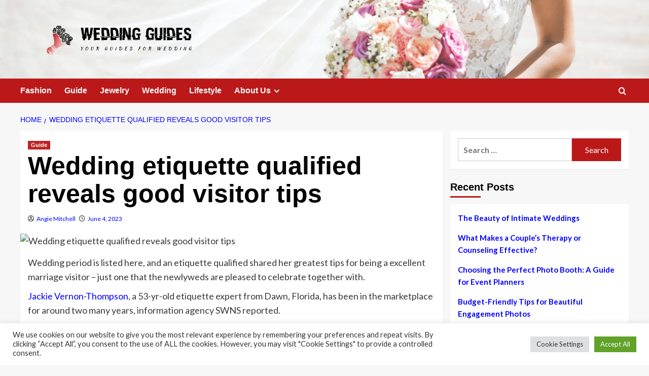

--- FILE ---
content_type: text/html; charset=UTF-8
request_url: https://myweddingguides.com/wedding-etiquette-qualified-reveals-good-visitor-tips.html
body_size: 18568
content:
<!doctype html>
<html lang="en-US">

<head>
  <meta charset="UTF-8">
  <meta name="viewport" content="width=device-width, initial-scale=1">
  <link rel="profile" href="https://gmpg.org/xfn/11">
  <title>Wedding etiquette qualified reveals good visitor tips &#8211; Wedding Guides</title>
<meta name='robots' content='max-image-preview:large' />
<link rel='preload' href='https://fonts.googleapis.com/css?family=Source%2BSans%2BPro%3A400%2C700%7CLato%3A400%2C700&#038;subset=latin&#038;display=swap' as='style' onload="this.onload=null;this.rel='stylesheet'" type='text/css' media='all' crossorigin='anonymous'>
<link rel='preconnect' href='https://fonts.googleapis.com' crossorigin='anonymous'>
<link rel='preconnect' href='https://fonts.gstatic.com' crossorigin='anonymous'>
<link rel='dns-prefetch' href='//fonts.googleapis.com' />
<link rel='preconnect' href='https://fonts.googleapis.com' />
<link rel='preconnect' href='https://fonts.gstatic.com' />
<link rel="alternate" type="application/rss+xml" title="Wedding Guides &raquo; Feed" href="https://myweddingguides.com/feed" />
<link rel="alternate" title="oEmbed (JSON)" type="application/json+oembed" href="https://myweddingguides.com/wp-json/oembed/1.0/embed?url=https%3A%2F%2Fmyweddingguides.com%2Fwedding-etiquette-qualified-reveals-good-visitor-tips.html" />
<link rel="alternate" title="oEmbed (XML)" type="text/xml+oembed" href="https://myweddingguides.com/wp-json/oembed/1.0/embed?url=https%3A%2F%2Fmyweddingguides.com%2Fwedding-etiquette-qualified-reveals-good-visitor-tips.html&#038;format=xml" />
<style id='wp-img-auto-sizes-contain-inline-css' type='text/css'>
img:is([sizes=auto i],[sizes^="auto," i]){contain-intrinsic-size:3000px 1500px}
/*# sourceURL=wp-img-auto-sizes-contain-inline-css */
</style>
<style id='wp-emoji-styles-inline-css' type='text/css'>

	img.wp-smiley, img.emoji {
		display: inline !important;
		border: none !important;
		box-shadow: none !important;
		height: 1em !important;
		width: 1em !important;
		margin: 0 0.07em !important;
		vertical-align: -0.1em !important;
		background: none !important;
		padding: 0 !important;
	}
/*# sourceURL=wp-emoji-styles-inline-css */
</style>
<style id='wp-block-library-inline-css' type='text/css'>
:root{--wp-block-synced-color:#7a00df;--wp-block-synced-color--rgb:122,0,223;--wp-bound-block-color:var(--wp-block-synced-color);--wp-editor-canvas-background:#ddd;--wp-admin-theme-color:#007cba;--wp-admin-theme-color--rgb:0,124,186;--wp-admin-theme-color-darker-10:#006ba1;--wp-admin-theme-color-darker-10--rgb:0,107,160.5;--wp-admin-theme-color-darker-20:#005a87;--wp-admin-theme-color-darker-20--rgb:0,90,135;--wp-admin-border-width-focus:2px}@media (min-resolution:192dpi){:root{--wp-admin-border-width-focus:1.5px}}.wp-element-button{cursor:pointer}:root .has-very-light-gray-background-color{background-color:#eee}:root .has-very-dark-gray-background-color{background-color:#313131}:root .has-very-light-gray-color{color:#eee}:root .has-very-dark-gray-color{color:#313131}:root .has-vivid-green-cyan-to-vivid-cyan-blue-gradient-background{background:linear-gradient(135deg,#00d084,#0693e3)}:root .has-purple-crush-gradient-background{background:linear-gradient(135deg,#34e2e4,#4721fb 50%,#ab1dfe)}:root .has-hazy-dawn-gradient-background{background:linear-gradient(135deg,#faaca8,#dad0ec)}:root .has-subdued-olive-gradient-background{background:linear-gradient(135deg,#fafae1,#67a671)}:root .has-atomic-cream-gradient-background{background:linear-gradient(135deg,#fdd79a,#004a59)}:root .has-nightshade-gradient-background{background:linear-gradient(135deg,#330968,#31cdcf)}:root .has-midnight-gradient-background{background:linear-gradient(135deg,#020381,#2874fc)}:root{--wp--preset--font-size--normal:16px;--wp--preset--font-size--huge:42px}.has-regular-font-size{font-size:1em}.has-larger-font-size{font-size:2.625em}.has-normal-font-size{font-size:var(--wp--preset--font-size--normal)}.has-huge-font-size{font-size:var(--wp--preset--font-size--huge)}.has-text-align-center{text-align:center}.has-text-align-left{text-align:left}.has-text-align-right{text-align:right}.has-fit-text{white-space:nowrap!important}#end-resizable-editor-section{display:none}.aligncenter{clear:both}.items-justified-left{justify-content:flex-start}.items-justified-center{justify-content:center}.items-justified-right{justify-content:flex-end}.items-justified-space-between{justify-content:space-between}.screen-reader-text{border:0;clip-path:inset(50%);height:1px;margin:-1px;overflow:hidden;padding:0;position:absolute;width:1px;word-wrap:normal!important}.screen-reader-text:focus{background-color:#ddd;clip-path:none;color:#444;display:block;font-size:1em;height:auto;left:5px;line-height:normal;padding:15px 23px 14px;text-decoration:none;top:5px;width:auto;z-index:100000}html :where(.has-border-color){border-style:solid}html :where([style*=border-top-color]){border-top-style:solid}html :where([style*=border-right-color]){border-right-style:solid}html :where([style*=border-bottom-color]){border-bottom-style:solid}html :where([style*=border-left-color]){border-left-style:solid}html :where([style*=border-width]){border-style:solid}html :where([style*=border-top-width]){border-top-style:solid}html :where([style*=border-right-width]){border-right-style:solid}html :where([style*=border-bottom-width]){border-bottom-style:solid}html :where([style*=border-left-width]){border-left-style:solid}html :where(img[class*=wp-image-]){height:auto;max-width:100%}:where(figure){margin:0 0 1em}html :where(.is-position-sticky){--wp-admin--admin-bar--position-offset:var(--wp-admin--admin-bar--height,0px)}@media screen and (max-width:600px){html :where(.is-position-sticky){--wp-admin--admin-bar--position-offset:0px}}

/*# sourceURL=wp-block-library-inline-css */
</style><style id='global-styles-inline-css' type='text/css'>
:root{--wp--preset--aspect-ratio--square: 1;--wp--preset--aspect-ratio--4-3: 4/3;--wp--preset--aspect-ratio--3-4: 3/4;--wp--preset--aspect-ratio--3-2: 3/2;--wp--preset--aspect-ratio--2-3: 2/3;--wp--preset--aspect-ratio--16-9: 16/9;--wp--preset--aspect-ratio--9-16: 9/16;--wp--preset--color--black: #000000;--wp--preset--color--cyan-bluish-gray: #abb8c3;--wp--preset--color--white: #ffffff;--wp--preset--color--pale-pink: #f78da7;--wp--preset--color--vivid-red: #cf2e2e;--wp--preset--color--luminous-vivid-orange: #ff6900;--wp--preset--color--luminous-vivid-amber: #fcb900;--wp--preset--color--light-green-cyan: #7bdcb5;--wp--preset--color--vivid-green-cyan: #00d084;--wp--preset--color--pale-cyan-blue: #8ed1fc;--wp--preset--color--vivid-cyan-blue: #0693e3;--wp--preset--color--vivid-purple: #9b51e0;--wp--preset--gradient--vivid-cyan-blue-to-vivid-purple: linear-gradient(135deg,rgb(6,147,227) 0%,rgb(155,81,224) 100%);--wp--preset--gradient--light-green-cyan-to-vivid-green-cyan: linear-gradient(135deg,rgb(122,220,180) 0%,rgb(0,208,130) 100%);--wp--preset--gradient--luminous-vivid-amber-to-luminous-vivid-orange: linear-gradient(135deg,rgb(252,185,0) 0%,rgb(255,105,0) 100%);--wp--preset--gradient--luminous-vivid-orange-to-vivid-red: linear-gradient(135deg,rgb(255,105,0) 0%,rgb(207,46,46) 100%);--wp--preset--gradient--very-light-gray-to-cyan-bluish-gray: linear-gradient(135deg,rgb(238,238,238) 0%,rgb(169,184,195) 100%);--wp--preset--gradient--cool-to-warm-spectrum: linear-gradient(135deg,rgb(74,234,220) 0%,rgb(151,120,209) 20%,rgb(207,42,186) 40%,rgb(238,44,130) 60%,rgb(251,105,98) 80%,rgb(254,248,76) 100%);--wp--preset--gradient--blush-light-purple: linear-gradient(135deg,rgb(255,206,236) 0%,rgb(152,150,240) 100%);--wp--preset--gradient--blush-bordeaux: linear-gradient(135deg,rgb(254,205,165) 0%,rgb(254,45,45) 50%,rgb(107,0,62) 100%);--wp--preset--gradient--luminous-dusk: linear-gradient(135deg,rgb(255,203,112) 0%,rgb(199,81,192) 50%,rgb(65,88,208) 100%);--wp--preset--gradient--pale-ocean: linear-gradient(135deg,rgb(255,245,203) 0%,rgb(182,227,212) 50%,rgb(51,167,181) 100%);--wp--preset--gradient--electric-grass: linear-gradient(135deg,rgb(202,248,128) 0%,rgb(113,206,126) 100%);--wp--preset--gradient--midnight: linear-gradient(135deg,rgb(2,3,129) 0%,rgb(40,116,252) 100%);--wp--preset--font-size--small: 13px;--wp--preset--font-size--medium: 20px;--wp--preset--font-size--large: 36px;--wp--preset--font-size--x-large: 42px;--wp--preset--spacing--20: 0.44rem;--wp--preset--spacing--30: 0.67rem;--wp--preset--spacing--40: 1rem;--wp--preset--spacing--50: 1.5rem;--wp--preset--spacing--60: 2.25rem;--wp--preset--spacing--70: 3.38rem;--wp--preset--spacing--80: 5.06rem;--wp--preset--shadow--natural: 6px 6px 9px rgba(0, 0, 0, 0.2);--wp--preset--shadow--deep: 12px 12px 50px rgba(0, 0, 0, 0.4);--wp--preset--shadow--sharp: 6px 6px 0px rgba(0, 0, 0, 0.2);--wp--preset--shadow--outlined: 6px 6px 0px -3px rgb(255, 255, 255), 6px 6px rgb(0, 0, 0);--wp--preset--shadow--crisp: 6px 6px 0px rgb(0, 0, 0);}:root { --wp--style--global--content-size: 800px;--wp--style--global--wide-size: 1200px; }:where(body) { margin: 0; }.wp-site-blocks > .alignleft { float: left; margin-right: 2em; }.wp-site-blocks > .alignright { float: right; margin-left: 2em; }.wp-site-blocks > .aligncenter { justify-content: center; margin-left: auto; margin-right: auto; }:where(.wp-site-blocks) > * { margin-block-start: 24px; margin-block-end: 0; }:where(.wp-site-blocks) > :first-child { margin-block-start: 0; }:where(.wp-site-blocks) > :last-child { margin-block-end: 0; }:root { --wp--style--block-gap: 24px; }:root :where(.is-layout-flow) > :first-child{margin-block-start: 0;}:root :where(.is-layout-flow) > :last-child{margin-block-end: 0;}:root :where(.is-layout-flow) > *{margin-block-start: 24px;margin-block-end: 0;}:root :where(.is-layout-constrained) > :first-child{margin-block-start: 0;}:root :where(.is-layout-constrained) > :last-child{margin-block-end: 0;}:root :where(.is-layout-constrained) > *{margin-block-start: 24px;margin-block-end: 0;}:root :where(.is-layout-flex){gap: 24px;}:root :where(.is-layout-grid){gap: 24px;}.is-layout-flow > .alignleft{float: left;margin-inline-start: 0;margin-inline-end: 2em;}.is-layout-flow > .alignright{float: right;margin-inline-start: 2em;margin-inline-end: 0;}.is-layout-flow > .aligncenter{margin-left: auto !important;margin-right: auto !important;}.is-layout-constrained > .alignleft{float: left;margin-inline-start: 0;margin-inline-end: 2em;}.is-layout-constrained > .alignright{float: right;margin-inline-start: 2em;margin-inline-end: 0;}.is-layout-constrained > .aligncenter{margin-left: auto !important;margin-right: auto !important;}.is-layout-constrained > :where(:not(.alignleft):not(.alignright):not(.alignfull)){max-width: var(--wp--style--global--content-size);margin-left: auto !important;margin-right: auto !important;}.is-layout-constrained > .alignwide{max-width: var(--wp--style--global--wide-size);}body .is-layout-flex{display: flex;}.is-layout-flex{flex-wrap: wrap;align-items: center;}.is-layout-flex > :is(*, div){margin: 0;}body .is-layout-grid{display: grid;}.is-layout-grid > :is(*, div){margin: 0;}body{padding-top: 0px;padding-right: 0px;padding-bottom: 0px;padding-left: 0px;}a:where(:not(.wp-element-button)){text-decoration: none;}:root :where(.wp-element-button, .wp-block-button__link){background-color: #32373c;border-width: 0;color: #fff;font-family: inherit;font-size: inherit;font-style: inherit;font-weight: inherit;letter-spacing: inherit;line-height: inherit;padding-top: calc(0.667em + 2px);padding-right: calc(1.333em + 2px);padding-bottom: calc(0.667em + 2px);padding-left: calc(1.333em + 2px);text-decoration: none;text-transform: inherit;}.has-black-color{color: var(--wp--preset--color--black) !important;}.has-cyan-bluish-gray-color{color: var(--wp--preset--color--cyan-bluish-gray) !important;}.has-white-color{color: var(--wp--preset--color--white) !important;}.has-pale-pink-color{color: var(--wp--preset--color--pale-pink) !important;}.has-vivid-red-color{color: var(--wp--preset--color--vivid-red) !important;}.has-luminous-vivid-orange-color{color: var(--wp--preset--color--luminous-vivid-orange) !important;}.has-luminous-vivid-amber-color{color: var(--wp--preset--color--luminous-vivid-amber) !important;}.has-light-green-cyan-color{color: var(--wp--preset--color--light-green-cyan) !important;}.has-vivid-green-cyan-color{color: var(--wp--preset--color--vivid-green-cyan) !important;}.has-pale-cyan-blue-color{color: var(--wp--preset--color--pale-cyan-blue) !important;}.has-vivid-cyan-blue-color{color: var(--wp--preset--color--vivid-cyan-blue) !important;}.has-vivid-purple-color{color: var(--wp--preset--color--vivid-purple) !important;}.has-black-background-color{background-color: var(--wp--preset--color--black) !important;}.has-cyan-bluish-gray-background-color{background-color: var(--wp--preset--color--cyan-bluish-gray) !important;}.has-white-background-color{background-color: var(--wp--preset--color--white) !important;}.has-pale-pink-background-color{background-color: var(--wp--preset--color--pale-pink) !important;}.has-vivid-red-background-color{background-color: var(--wp--preset--color--vivid-red) !important;}.has-luminous-vivid-orange-background-color{background-color: var(--wp--preset--color--luminous-vivid-orange) !important;}.has-luminous-vivid-amber-background-color{background-color: var(--wp--preset--color--luminous-vivid-amber) !important;}.has-light-green-cyan-background-color{background-color: var(--wp--preset--color--light-green-cyan) !important;}.has-vivid-green-cyan-background-color{background-color: var(--wp--preset--color--vivid-green-cyan) !important;}.has-pale-cyan-blue-background-color{background-color: var(--wp--preset--color--pale-cyan-blue) !important;}.has-vivid-cyan-blue-background-color{background-color: var(--wp--preset--color--vivid-cyan-blue) !important;}.has-vivid-purple-background-color{background-color: var(--wp--preset--color--vivid-purple) !important;}.has-black-border-color{border-color: var(--wp--preset--color--black) !important;}.has-cyan-bluish-gray-border-color{border-color: var(--wp--preset--color--cyan-bluish-gray) !important;}.has-white-border-color{border-color: var(--wp--preset--color--white) !important;}.has-pale-pink-border-color{border-color: var(--wp--preset--color--pale-pink) !important;}.has-vivid-red-border-color{border-color: var(--wp--preset--color--vivid-red) !important;}.has-luminous-vivid-orange-border-color{border-color: var(--wp--preset--color--luminous-vivid-orange) !important;}.has-luminous-vivid-amber-border-color{border-color: var(--wp--preset--color--luminous-vivid-amber) !important;}.has-light-green-cyan-border-color{border-color: var(--wp--preset--color--light-green-cyan) !important;}.has-vivid-green-cyan-border-color{border-color: var(--wp--preset--color--vivid-green-cyan) !important;}.has-pale-cyan-blue-border-color{border-color: var(--wp--preset--color--pale-cyan-blue) !important;}.has-vivid-cyan-blue-border-color{border-color: var(--wp--preset--color--vivid-cyan-blue) !important;}.has-vivid-purple-border-color{border-color: var(--wp--preset--color--vivid-purple) !important;}.has-vivid-cyan-blue-to-vivid-purple-gradient-background{background: var(--wp--preset--gradient--vivid-cyan-blue-to-vivid-purple) !important;}.has-light-green-cyan-to-vivid-green-cyan-gradient-background{background: var(--wp--preset--gradient--light-green-cyan-to-vivid-green-cyan) !important;}.has-luminous-vivid-amber-to-luminous-vivid-orange-gradient-background{background: var(--wp--preset--gradient--luminous-vivid-amber-to-luminous-vivid-orange) !important;}.has-luminous-vivid-orange-to-vivid-red-gradient-background{background: var(--wp--preset--gradient--luminous-vivid-orange-to-vivid-red) !important;}.has-very-light-gray-to-cyan-bluish-gray-gradient-background{background: var(--wp--preset--gradient--very-light-gray-to-cyan-bluish-gray) !important;}.has-cool-to-warm-spectrum-gradient-background{background: var(--wp--preset--gradient--cool-to-warm-spectrum) !important;}.has-blush-light-purple-gradient-background{background: var(--wp--preset--gradient--blush-light-purple) !important;}.has-blush-bordeaux-gradient-background{background: var(--wp--preset--gradient--blush-bordeaux) !important;}.has-luminous-dusk-gradient-background{background: var(--wp--preset--gradient--luminous-dusk) !important;}.has-pale-ocean-gradient-background{background: var(--wp--preset--gradient--pale-ocean) !important;}.has-electric-grass-gradient-background{background: var(--wp--preset--gradient--electric-grass) !important;}.has-midnight-gradient-background{background: var(--wp--preset--gradient--midnight) !important;}.has-small-font-size{font-size: var(--wp--preset--font-size--small) !important;}.has-medium-font-size{font-size: var(--wp--preset--font-size--medium) !important;}.has-large-font-size{font-size: var(--wp--preset--font-size--large) !important;}.has-x-large-font-size{font-size: var(--wp--preset--font-size--x-large) !important;}
/*# sourceURL=global-styles-inline-css */
</style>

<link rel='stylesheet' id='cookie-law-info-css' href='https://myweddingguides.com/wp-content/plugins/cookie-law-info/legacy/public/css/cookie-law-info-public.css?ver=3.4.0' type='text/css' media='all' />
<link rel='stylesheet' id='cookie-law-info-gdpr-css' href='https://myweddingguides.com/wp-content/plugins/cookie-law-info/legacy/public/css/cookie-law-info-gdpr.css?ver=3.4.0' type='text/css' media='all' />
<link rel='stylesheet' id='widgetopts-styles-css' href='https://myweddingguides.com/wp-content/plugins/widget-options/assets/css/widget-options.css?ver=4.1.3' type='text/css' media='all' />
<link rel='stylesheet' id='ez-toc-css' href='https://myweddingguides.com/wp-content/plugins/easy-table-of-contents/assets/css/screen.min.css?ver=2.0.80' type='text/css' media='all' />
<style id='ez-toc-inline-css' type='text/css'>
div#ez-toc-container .ez-toc-title {font-size: 120%;}div#ez-toc-container .ez-toc-title {font-weight: 500;}div#ez-toc-container ul li , div#ez-toc-container ul li a {font-size: 95%;}div#ez-toc-container ul li , div#ez-toc-container ul li a {font-weight: 500;}div#ez-toc-container nav ul ul li {font-size: 90%;}.ez-toc-box-title {font-weight: bold; margin-bottom: 10px; text-align: center; text-transform: uppercase; letter-spacing: 1px; color: #666; padding-bottom: 5px;position:absolute;top:-4%;left:5%;background-color: inherit;transition: top 0.3s ease;}.ez-toc-box-title.toc-closed {top:-25%;}
.ez-toc-container-direction {direction: ltr;}.ez-toc-counter ul{counter-reset: item ;}.ez-toc-counter nav ul li a::before {content: counters(item, '.', decimal) '. ';display: inline-block;counter-increment: item;flex-grow: 0;flex-shrink: 0;margin-right: .2em; float: left; }.ez-toc-widget-direction {direction: ltr;}.ez-toc-widget-container ul{counter-reset: item ;}.ez-toc-widget-container nav ul li a::before {content: counters(item, '.', decimal) '. ';display: inline-block;counter-increment: item;flex-grow: 0;flex-shrink: 0;margin-right: .2em; float: left; }
/*# sourceURL=ez-toc-inline-css */
</style>
<link rel='stylesheet' id='covernews-google-fonts-css' href='https://fonts.googleapis.com/css?family=Source%2BSans%2BPro%3A400%2C700%7CLato%3A400%2C700&#038;subset=latin&#038;display=swap' type='text/css' media='all' />
<link rel='stylesheet' id='covernews-icons-css' href='https://myweddingguides.com/wp-content/themes/covernews/assets/icons/style.css?ver=6.9' type='text/css' media='all' />
<link rel='stylesheet' id='bootstrap-css' href='https://myweddingguides.com/wp-content/themes/covernews/assets/bootstrap/css/bootstrap.min.css?ver=6.9' type='text/css' media='all' />
<link rel='stylesheet' id='covernews-style-css' href='https://myweddingguides.com/wp-content/themes/covernews/style.min.css?ver=6.0.1.2' type='text/css' media='all' />
<script type="text/javascript" src="https://myweddingguides.com/wp-includes/js/jquery/jquery.min.js?ver=3.7.1" id="jquery-core-js"></script>
<script type="text/javascript" src="https://myweddingguides.com/wp-includes/js/jquery/jquery-migrate.min.js?ver=3.4.1" id="jquery-migrate-js"></script>
<script type="text/javascript" id="cookie-law-info-js-extra">
/* <![CDATA[ */
var Cli_Data = {"nn_cookie_ids":[],"cookielist":[],"non_necessary_cookies":[],"ccpaEnabled":"","ccpaRegionBased":"","ccpaBarEnabled":"","strictlyEnabled":["necessary","obligatoire"],"ccpaType":"gdpr","js_blocking":"1","custom_integration":"","triggerDomRefresh":"","secure_cookies":""};
var cli_cookiebar_settings = {"animate_speed_hide":"500","animate_speed_show":"500","background":"#FFF","border":"#b1a6a6c2","border_on":"","button_1_button_colour":"#61a229","button_1_button_hover":"#4e8221","button_1_link_colour":"#fff","button_1_as_button":"1","button_1_new_win":"","button_2_button_colour":"#333","button_2_button_hover":"#292929","button_2_link_colour":"#444","button_2_as_button":"","button_2_hidebar":"","button_3_button_colour":"#dedfe0","button_3_button_hover":"#b2b2b3","button_3_link_colour":"#333333","button_3_as_button":"1","button_3_new_win":"","button_4_button_colour":"#dedfe0","button_4_button_hover":"#b2b2b3","button_4_link_colour":"#333333","button_4_as_button":"1","button_7_button_colour":"#61a229","button_7_button_hover":"#4e8221","button_7_link_colour":"#fff","button_7_as_button":"1","button_7_new_win":"","font_family":"inherit","header_fix":"","notify_animate_hide":"1","notify_animate_show":"","notify_div_id":"#cookie-law-info-bar","notify_position_horizontal":"right","notify_position_vertical":"bottom","scroll_close":"1","scroll_close_reload":"","accept_close_reload":"","reject_close_reload":"","showagain_tab":"","showagain_background":"#fff","showagain_border":"#000","showagain_div_id":"#cookie-law-info-again","showagain_x_position":"100px","text":"#333333","show_once_yn":"1","show_once":"5000","logging_on":"","as_popup":"","popup_overlay":"1","bar_heading_text":"","cookie_bar_as":"banner","popup_showagain_position":"bottom-right","widget_position":"left"};
var log_object = {"ajax_url":"https://myweddingguides.com/wp-admin/admin-ajax.php"};
//# sourceURL=cookie-law-info-js-extra
/* ]]> */
</script>
<script type="text/javascript" src="https://myweddingguides.com/wp-content/plugins/cookie-law-info/legacy/public/js/cookie-law-info-public.js?ver=3.4.0" id="cookie-law-info-js"></script>
<link rel="https://api.w.org/" href="https://myweddingguides.com/wp-json/" /><link rel="alternate" title="JSON" type="application/json" href="https://myweddingguides.com/wp-json/wp/v2/posts/1774" /><link rel="EditURI" type="application/rsd+xml" title="RSD" href="https://myweddingguides.com/xmlrpc.php?rsd" />
<meta name="generator" content="WordPress 6.9" />
<link rel="canonical" href="https://myweddingguides.com/wedding-etiquette-qualified-reveals-good-visitor-tips.html" />
<link rel='shortlink' href='https://myweddingguides.com/?p=1774' />
<!-- FIFU:meta:begin:image -->
<meta property="og:image" content="https://nypost.com/wp-content/uploads/sites/2/2023/05/newspress-collage-27036014-1683960689489.jpg?quality=75&#038;strip=all&#038;1683946423&#038;w=1024" />
<!-- FIFU:meta:end:image --><!-- FIFU:meta:begin:twitter -->
<meta name="twitter:card" content="summary_large_image" />
<meta name="twitter:title" content="Wedding etiquette qualified reveals good visitor tips" />
<meta name="twitter:description" content="" />
<meta name="twitter:image" content="https://nypost.com/wp-content/uploads/sites/2/2023/05/newspress-collage-27036014-1683960689489.jpg?quality=75&#038;strip=all&#038;1683946423&#038;w=1024" />
<!-- FIFU:meta:end:twitter --><link rel="preload" href="https://myweddingguides.com/wp-content/uploads/2021/11/cropped-myweddingguides-header.jpg" as="image">        <style type="text/css">
                        body .masthead-banner.data-bg:before {
                background: rgba(0,0,0,0);
            }
                        .site-title,
            .site-description {
                position: absolute;
                clip: rect(1px, 1px, 1px, 1px);
                display: none;
            }

                    .elementor-template-full-width .elementor-section.elementor-section-full_width > .elementor-container,
        .elementor-template-full-width .elementor-section.elementor-section-boxed > .elementor-container{
            max-width: 1200px;
        }
        @media (min-width: 1600px){
            .elementor-template-full-width .elementor-section.elementor-section-full_width > .elementor-container,
            .elementor-template-full-width .elementor-section.elementor-section-boxed > .elementor-container{
                max-width: 1600px;
            }
        }
        
        .align-content-left .elementor-section-stretched,
        .align-content-right .elementor-section-stretched {
            max-width: 100%;
            left: 0 !important;
        }


        </style>
        <link rel="icon" href="https://myweddingguides.com/wp-content/uploads/2021/11/cropped-default-e1636658600957-32x32.png" sizes="32x32" />
<link rel="icon" href="https://myweddingguides.com/wp-content/uploads/2021/11/cropped-default-e1636658600957-192x192.png" sizes="192x192" />
<link rel="apple-touch-icon" href="https://myweddingguides.com/wp-content/uploads/2021/11/cropped-default-e1636658600957-180x180.png" />
<meta name="msapplication-TileImage" content="https://myweddingguides.com/wp-content/uploads/2021/11/cropped-default-e1636658600957-270x270.png" />

<!-- FIFU:jsonld:begin -->
<script type="application/ld+json">{"@context":"https://schema.org","@type":"BlogPosting","headline":"Wedding etiquette qualified reveals good visitor tips","url":"https://myweddingguides.com/wedding-etiquette-qualified-reveals-good-visitor-tips.html","mainEntityOfPage":"https://myweddingguides.com/wedding-etiquette-qualified-reveals-good-visitor-tips.html","image":[{"@type":"ImageObject","url":"https://nypost.com/wp-content/uploads/sites/2/2023/05/newspress-collage-27036014-1683960689489.jpg?quality=75&strip=all&1683946423&w=1024"}],"datePublished":"2023-06-04T03:43:31+00:00","dateModified":"2023-06-04T03:43:31+00:00","author":{"@type":"Person","name":"Angie Mitchell","url":"https://myweddingguides.com/author/angie-mitchell"}}</script>
<!-- FIFU:jsonld:end -->
		<style type="text/css" id="wp-custom-css">
			a {
     color: #0000FF;
}
		</style>
		<link rel='stylesheet' id='cookie-law-info-table-css' href='https://myweddingguides.com/wp-content/plugins/cookie-law-info/legacy/public/css/cookie-law-info-table.css?ver=3.4.0' type='text/css' media='all' />
<link rel="preload" as="image" href="https://nypost.com/wp-content/uploads/sites/2/2023/05/newspress-collage-27036014-1683960689489.jpg?quality=75&#038;strip=all&#038;1683946423&#038;w=1024"><link rel="preload" as="image" href="https://people.com/thmb/ltmb_3ndE_gEQRIxOAxmE7C1T9g=/1500x0/filters:no_upscale():max_bytes(150000):strip_icc():focal(854x499:856x501)/Julia-Roberts-Eat-Pray-Love-98d5298aa7bd4647b4e1d30b04bbc86e.jpg"><link rel="preload" as="image" href="https://petapixel.com/assets/uploads/2023/10/wedding-photography-disaster-featured.jpg"><link rel="preload" as="image" href="https://www.brit.co/media-library/beautiful-couple-destination-wedding-abroad.jpg?id=36394065&#038;width=1200&#038;height=600&#038;coordinates=0,146,0,147"><link rel="preload" as="image" href="https://images.unsplash.com/photo-1752735302278-97fe68e340dc?q=80&#038;w=1170&#038;auto=format&#038;fit=crop&#038;ixlib=rb-4.1.0&#038;ixid=M3wxMjA3fDB8MHxwaG90by1wYWdlfHx8fGVufDB8fHx8fA%3D%3D"><link rel="preload" as="image" href="https://i.ibb.co/3mmnzwp8/Couple-s-counseling.png"><link rel="preload" as="image" href="https://i.ibb.co.com/N2DLGbBQ/pre-wedding-photo.png"><link rel="preload" as="image" href="https://i.ibb.co.com/BN2MK07/Wedding-DJ-in-Rapid-City-South-Dakota-DJ-Marek-min.png"></head>









<body class="wp-singular post-template-default single single-post postid-1774 single-format-standard wp-custom-logo wp-embed-responsive wp-theme-covernews default-content-layout archive-layout-grid scrollup-sticky-header aft-sticky-header aft-sticky-sidebar default aft-container-default aft-main-banner-slider-editors-picks-trending single-content-mode-default header-image-default align-content-left aft-and">
  
  
  <div id="page" class="site">
    <a class="skip-link screen-reader-text" href="#content">Skip to content</a>

    <div class="header-layout-1">
    <header id="masthead" class="site-header">
        <div class="masthead-banner af-header-image data-bg" style="background-image: url(https://myweddingguides.com/wp-content/uploads/2021/11/cropped-myweddingguides-header.jpg);">
      <div class="container">
        <div class="row">
          <div class="col-md-4">
            <div class="site-branding">
              <a href="https://myweddingguides.com/" class="custom-logo-link" rel="home"><img width="1000" height="167" src="https://myweddingguides.com/wp-content/uploads/2021/11/default-e1636658600957.png" class="custom-logo" alt="Wedding Guides" decoding="async" fetchpriority="high" srcset="https://myweddingguides.com/wp-content/uploads/2021/11/default-e1636658600957.png 1000w, https://myweddingguides.com/wp-content/uploads/2021/11/default-e1636658600957-300x50.png 300w, https://myweddingguides.com/wp-content/uploads/2021/11/default-e1636658600957-768x128.png 768w" sizes="(max-width: 1000px) 100vw, 1000px" loading="lazy" /></a>                <p class="site-title font-family-1">
                  <a href="https://myweddingguides.com/" rel="home">Wedding Guides</a>
                </p>
              
                              <p class="site-description">Your Guides for Wedding</p>
                          </div>
          </div>
          <div class="col-md-8">
                      </div>
        </div>
      </div>
    </div>
    <nav id="site-navigation" class="main-navigation">
      <div class="container">
        <div class="row">
          <div class="kol-12">
            <div class="navigation-container">

              <div class="main-navigation-container-items-wrapper">

                <span class="toggle-menu">
                  <a
                    href="#"
                    class="aft-void-menu"
                    role="button"
                    aria-label="Toggle Primary Menu"
                    aria-controls="primary-menu" aria-expanded="false">
                    <span class="screen-reader-text">Primary Menu</span>
                    <i class="ham"></i>
                  </a>
                </span>
                <span class="af-mobile-site-title-wrap">
                  <a href="https://myweddingguides.com/" class="custom-logo-link" rel="home"><img width="1000" height="167" src="https://myweddingguides.com/wp-content/uploads/2021/11/default-e1636658600957.png" class="custom-logo" alt="Wedding Guides" decoding="async" srcset="https://myweddingguides.com/wp-content/uploads/2021/11/default-e1636658600957.png 1000w, https://myweddingguides.com/wp-content/uploads/2021/11/default-e1636658600957-300x50.png 300w, https://myweddingguides.com/wp-content/uploads/2021/11/default-e1636658600957-768x128.png 768w" sizes="(max-width: 1000px) 100vw, 1000px" loading="lazy" /></a>                  <p class="site-title font-family-1">
                    <a href="https://myweddingguides.com/" rel="home">Wedding Guides</a>
                  </p>
                </span>
                <div class="menu main-menu"><ul id="primary-menu" class="menu"><li id="menu-item-46" class="menu-item menu-item-type-taxonomy menu-item-object-category menu-item-46"><a href="https://myweddingguides.com/category/fashion">Fashion</a></li>
<li id="menu-item-47" class="menu-item menu-item-type-taxonomy menu-item-object-category current-post-ancestor current-menu-parent current-post-parent menu-item-47"><a href="https://myweddingguides.com/category/guide">Guide</a></li>
<li id="menu-item-48" class="menu-item menu-item-type-taxonomy menu-item-object-category menu-item-48"><a href="https://myweddingguides.com/category/jewelry">Jewelry</a></li>
<li id="menu-item-51" class="menu-item menu-item-type-taxonomy menu-item-object-category menu-item-51"><a href="https://myweddingguides.com/category/wedding">Wedding</a></li>
<li id="menu-item-476" class="menu-item menu-item-type-taxonomy menu-item-object-category menu-item-476"><a href="https://myweddingguides.com/category/lifestyle">Lifestyle</a></li>
<li id="menu-item-28" class="menu-item menu-item-type-post_type menu-item-object-page menu-item-has-children menu-item-28"><a href="https://myweddingguides.com/about-us">About Us</a>
<ul class="sub-menu">
	<li id="menu-item-32" class="menu-item menu-item-type-post_type menu-item-object-page menu-item-32"><a href="https://myweddingguides.com/contact-us">Contact Us</a></li>
	<li id="menu-item-31" class="menu-item menu-item-type-post_type menu-item-object-page menu-item-31"><a href="https://myweddingguides.com/advertise-here">Advertise Here</a></li>
	<li id="menu-item-30" class="menu-item menu-item-type-post_type menu-item-object-page menu-item-30"><a href="https://myweddingguides.com/privacy-policy">Privacy Policy</a></li>
	<li id="menu-item-29" class="menu-item menu-item-type-post_type menu-item-object-page menu-item-29"><a href="https://myweddingguides.com/sitemap">Sitemap</a></li>
</ul>
</li>
</ul></div>              </div>
              <div class="cart-search">

                <div class="af-search-wrap">
                  <div class="search-overlay">
                    <a href="#" title="Search" class="search-icon">
                      <i class="fa fa-search"></i>
                    </a>
                    <div class="af-search-form">
                      <form role="search" method="get" class="search-form" action="https://myweddingguides.com/">
				<label>
					<span class="screen-reader-text">Search for:</span>
					<input type="search" class="search-field" placeholder="Search &hellip;" value="" name="s" />
				</label>
				<input type="submit" class="search-submit" value="Search" />
			</form>                    </div>
                  </div>
                </div>
              </div>


            </div>
          </div>
        </div>
      </div>
    </nav>
  </header>
</div>

    
    <div id="content" class="container">
                <div class="em-breadcrumbs font-family-1 covernews-breadcrumbs">
      <div class="row">
        <div role="navigation" aria-label="Breadcrumbs" class="breadcrumb-trail breadcrumbs" itemprop="breadcrumb"><ul class="trail-items" itemscope itemtype="http://schema.org/BreadcrumbList"><meta name="numberOfItems" content="2" /><meta name="itemListOrder" content="Ascending" /><li itemprop="itemListElement" itemscope itemtype="http://schema.org/ListItem" class="trail-item trail-begin"><a href="https://myweddingguides.com" rel="home" itemprop="item"><span itemprop="name">Home</span></a><meta itemprop="position" content="1" /></li><li itemprop="itemListElement" itemscope itemtype="http://schema.org/ListItem" class="trail-item trail-end"><a href="https://myweddingguides.com/wedding-etiquette-qualified-reveals-good-visitor-tips.html" itemprop="item"><span itemprop="name">Wedding etiquette qualified reveals good visitor tips</span></a><meta itemprop="position" content="2" /></li></ul></div>      </div>
    </div>
        <div class="section-block-upper row">
                <div id="primary" class="content-area">
                    <main id="main" class="site-main">

                                                    <article id="post-1774" class="af-single-article post-1774 post type-post status-publish format-standard has-post-thumbnail hentry category-guide tag-etiquette tag-good tag-qualified tag-reveals tag-tips tag-visitor tag-wedding">
                                <div class="entry-content-wrap">
                                    <header class="entry-header">

    <div class="header-details-wrapper">
        <div class="entry-header-details">
                            <div class="figure-categories figure-categories-bg">
                                        <ul class="cat-links"><li class="meta-category">
                             <a class="covernews-categories category-color-1"
                            href="https://myweddingguides.com/category/guide" 
                            aria-label="View all posts in Guide"> 
                                 Guide
                             </a>
                        </li></ul>                </div>
                        <h1 class="entry-title">Wedding etiquette qualified reveals good visitor tips</h1>
            
                
    <span class="author-links">

      
        <span class="item-metadata posts-author">
          <i class="far fa-user-circle"></i>
                          <a href="https://myweddingguides.com/author/angie-mitchell">
                    Angie Mitchell                </a>
               </span>
                    <span class="item-metadata posts-date">
          <i class="far fa-clock"></i>
          <a href="https://myweddingguides.com/2023/06">
            June 4, 2023          </a>
        </span>
                </span>
                

                    </div>
    </div>

        <div class="aft-post-thumbnail-wrapper">    
                    <div class="post-thumbnail full-width-image">
                    <img post-id="1774" fifu-featured="1" width="1024" src="https://nypost.com/wp-content/uploads/sites/2/2023/05/newspress-collage-27036014-1683960689489.jpg?quality=75&amp;strip=all&amp;1683946423&amp;w=1024" class="attachment-covernews-featured size-covernews-featured wp-post-image" alt="Wedding etiquette qualified reveals good visitor tips" title="Wedding etiquette qualified reveals good visitor tips" title="Wedding etiquette qualified reveals good visitor tips" decoding="async" loading="lazy" />                </div>
            
                </div>
    </header><!-- .entry-header -->                                    

    <div class="entry-content">
        <div>
<aside class="single__inline-module alignleft">
</aside>
<p>Wedding period is listed here, and an etiquette qualified shared her greatest tips for being a excellent marriage visitor – just one that the newlyweds are pleased to celebrate together with.</p>
<p><a rel="nofollow noopener" target="_blank" href="https://fromtheinsideoutsoe.com/wedding-guest-etiquette-pt-2/">Jackie Vernon-Thompson</a>, a 53-yr-old etiquette expert from Dawn, Florida, has been in the marketplace for around two many years, information agency SWNS reported. </p>
<p>The etiquette expert uncovered recommendations for how to be a wonderful wedding day attendee ahead of your upcoming unique occasion. </p>
<p>Initially and foremost, you must always respect the bride and groom — no matter what the circumstance, Vernon-Thompson told the information agency.</p>
<p>“The bride and groom have responsibilities to you as a visitor, so you will have to observe accurate etiquette, as well,” she stated. </p>
<p><a rel="nofollow noopener" target="_blank" href="https://fromtheinsideoutsoe.com/wedding-guest-etiquette-pt-2/">Vernon-Thompson’s initially suggestion</a> is to constantly fork out shut focus to the RSVP day and remedy in a well timed method.</p>
<p>You ought to under no circumstances answer soon after that date, as it can value the bride and groom cash for delaying a last headcount for the reception venue.</p>
<p>Also, never dress in white to the marriage ceremony – you never want to operate the risk of “taking the highlight,” Vernon-Thompson suggested.</p>
<figure class="wp-block-image size-large"><button class="button button--modal-trigger " aria-label="Open the image in a modal." data-modal-image="27036054"><br />
<svg xmlns="http://www.w3.org/2000/svg" class="icon-plus" fill="#fff" viewbox="0 0 1033 1000" width="1em" height="1em"><path d="M380 364V0h273v355h380v290H653v355H380V645H0V355h380v9z"/></svg><br />
</button><br />
<img decoding="async" data-modal-image="27036054" width="1024" height="684" src="https://nypost.com/wp-content/uploads/sites/2/2023/05/shutterstock_372069916.jpg?w=1024" alt="You should never respond after the RSVP date, as it can cost the bride and groom money for delaying a final headcount for the reception venue." class="wp-image-27036054" srcset="https://nypost.com/wp-content/uploads/sites/2/2023/05/shutterstock_372069916.jpg?quality=75&amp;strip=all 4100w, https://nypost.com/wp-content/uploads/sites/2/2023/05/shutterstock_372069916.jpg?resize=300,200&amp;quality=75&amp;strip=all 300w, https://nypost.com/wp-content/uploads/sites/2/2023/05/shutterstock_372069916.jpg?resize=768,513&amp;quality=75&amp;strip=all 768w, https://nypost.com/wp-content/uploads/sites/2/2023/05/shutterstock_372069916.jpg?resize=1024,684&amp;quality=75&amp;strip=all 1024w, https://nypost.com/wp-content/uploads/sites/2/2023/05/shutterstock_372069916.jpg?resize=1536,1025&amp;quality=75&amp;strip=all 1536w, https://nypost.com/wp-content/uploads/sites/2/2023/05/shutterstock_372069916.jpg?resize=2048,1367&amp;quality=75&amp;strip=all 2048w, https://nypost.com/wp-content/uploads/sites/2/2023/05/shutterstock_372069916.jpg?resize=1062,709&amp;quality=75&amp;strip=all 1062w, https://nypost.com/wp-content/uploads/sites/2/2023/05/shutterstock_372069916.jpg?resize=374,250&amp;quality=75&amp;strip=all 374w, https://nypost.com/wp-content/uploads/sites/2/2023/05/shutterstock_372069916.jpg?resize=878,586&amp;quality=75&amp;strip=all 878w, https://nypost.com/wp-content/uploads/sites/2/2023/05/shutterstock_372069916.jpg?resize=744,496&amp;quality=75&amp;strip=all 744w, https://nypost.com/wp-content/uploads/sites/2/2023/05/shutterstock_372069916.jpg?resize=135,90&amp;quality=75&amp;strip=all 135w, https://nypost.com/wp-content/uploads/sites/2/2023/05/shutterstock_372069916.jpg?resize=576,385&amp;quality=75&amp;strip=all 576w, https://nypost.com/wp-content/uploads/sites/2/2023/05/shutterstock_372069916.jpg?resize=457,305&amp;quality=75&amp;strip=all 457w, https://nypost.com/wp-content/uploads/sites/2/2023/05/shutterstock_372069916.jpg?resize=440,294&amp;quality=75&amp;strip=all 440w, https://nypost.com/wp-content/uploads/sites/2/2023/05/shutterstock_372069916.jpg?resize=422,282&amp;quality=75&amp;strip=all 422w, https://nypost.com/wp-content/uploads/sites/2/2023/05/shutterstock_372069916.jpg?resize=389,260&amp;quality=75&amp;strip=all 389w, https://nypost.com/wp-content/uploads/sites/2/2023/05/shutterstock_372069916.jpg?resize=360,240&amp;quality=75&amp;strip=all 360w, https://nypost.com/wp-content/uploads/sites/2/2023/05/shutterstock_372069916.jpg?resize=340,227&amp;quality=75&amp;strip=all 340w, https://nypost.com/wp-content/uploads/sites/2/2023/05/shutterstock_372069916.jpg?resize=320,213&amp;quality=75&amp;strip=all 320w, https://nypost.com/wp-content/uploads/sites/2/2023/05/shutterstock_372069916.jpg?resize=314,209&amp;quality=75&amp;strip=all 314w, https://nypost.com/wp-content/uploads/sites/2/2023/05/shutterstock_372069916.jpg?resize=306,204&amp;quality=75&amp;strip=all 306w, https://nypost.com/wp-content/uploads/sites/2/2023/05/shutterstock_372069916.jpg?resize=280,187&amp;quality=75&amp;strip=all 280w, https://nypost.com/wp-content/uploads/sites/2/2023/05/shutterstock_372069916.jpg?resize=260,174&amp;quality=75&amp;strip=all 260w, https://nypost.com/wp-content/uploads/sites/2/2023/05/shutterstock_372069916.jpg?resize=246,164&amp;quality=75&amp;strip=all 246w, https://nypost.com/wp-content/uploads/sites/2/2023/05/shutterstock_372069916.jpg?resize=234,156&amp;quality=75&amp;strip=all 234w, https://nypost.com/wp-content/uploads/sites/2/2023/05/shutterstock_372069916.jpg?resize=195,130&amp;quality=75&amp;strip=all 195w, https://nypost.com/wp-content/uploads/sites/2/2023/05/shutterstock_372069916.jpg?resize=180,120&amp;quality=75&amp;strip=all 180w, https://nypost.com/wp-content/uploads/sites/2/2023/05/shutterstock_372069916.jpg?resize=171,114&amp;quality=75&amp;strip=all 171w, https://nypost.com/wp-content/uploads/sites/2/2023/05/shutterstock_372069916.jpg?resize=160,107&amp;quality=75&amp;strip=all 160w, https://nypost.com/wp-content/uploads/sites/2/2023/05/shutterstock_372069916.jpg?resize=144,96&amp;quality=75&amp;strip=all 144w, https://nypost.com/wp-content/uploads/sites/2/2023/05/shutterstock_372069916.jpg?resize=140,93&amp;quality=75&amp;strip=all 140w, https://nypost.com/wp-content/uploads/sites/2/2023/05/shutterstock_372069916.jpg?resize=107,71&amp;quality=75&amp;strip=all 107w, https://nypost.com/wp-content/uploads/sites/2/2023/05/shutterstock_372069916.jpg?resize=93,62&amp;quality=75&amp;strip=all 93w, https://nypost.com/wp-content/uploads/sites/2/2023/05/shutterstock_372069916.jpg?resize=84,56&amp;quality=75&amp;strip=all 84w, https://nypost.com/wp-content/uploads/sites/2/2023/05/shutterstock_372069916.jpg?resize=200,134&amp;quality=75&amp;strip=all 200w, https://nypost.com/wp-content/uploads/sites/2/2023/05/shutterstock_372069916.jpg?resize=231,154&amp;quality=75&amp;strip=all 231w, https://nypost.com/wp-content/uploads/sites/2/2023/05/shutterstock_372069916.jpg?resize=322,215&amp;quality=75&amp;strip=all 322w, https://nypost.com/wp-content/uploads/sites/2/2023/05/shutterstock_372069916.jpg?resize=600,400&amp;quality=75&amp;strip=all 600w, https://nypost.com/wp-content/uploads/sites/2/2023/05/shutterstock_372069916.jpg?resize=87,58&amp;quality=75&amp;strip=all 87w, https://nypost.com/wp-content/uploads/sites/2/2023/05/shutterstock_372069916.jpg?resize=150,100&amp;quality=75&amp;strip=all 150w, https://nypost.com/wp-content/uploads/sites/2/2023/05/shutterstock_372069916.jpg?resize=50,33&amp;quality=75&amp;strip=all 50w" sizes="(max-width: 1024px) 100vw, 1024px"/><figcaption>You ought to never ever answer just after the RSVP date, as it can expense the bride and groom revenue for delaying a last headcount for the reception location.</figcaption><figcaption><span class="credit">Shutterstock</span></figcaption></figure>
<p>Test to don other colours not very similar to white or product, she included.</p>
<p>Also, children are also a no-no at the marriage if the bride and groom have specially asked for that no youngsters show up at the occasion, she explained to SWNS.</p>
<aside class="single__inline-module alignright">
</aside>
<p>“There is a rate attached to a wedding, and if an personal or demographic is not invited, we must regard that,” she additional.</p>
<p>“If you feel you don’t want to exclude your baby, or just cannot locate an alternate childcare arrangement, decrease the invitation,” she mentioned. </p>
<p>Wedding day attendees should constantly carry a present for the newlyweds, <a rel="nofollow noopener" target="_blank" href="https://www.facebook.com/mahogoni5/">Vernon-Thompson explained.</a> </p>
<p>“It’s significant to exhibit up with a present or purchase from the present registry,” the etiquette specialist explained. </p>
<p>The gift does not have to be financial, she continued, noting it can be a easy, handwritten card. </p>
<p>If you have only have five or 10 dollars to give the couple, “don’t give that,” she recommended. </p>
<p>“Instead,” she continued, “try bringing a amazing handwritten letter.”</p>
<p>When it comes to wherever you sit all through the assistance and/or reception, the seating assignment is normally picked for a cause – and you really should regard the newlyweds’ wishes, explained Vernon-Thompson.</p>
<p>On top of that, if you are providing a speech through the function, make guaranteed and hardly ever share uncomfortable stories. </p>
<p>“Toasts should be for stories that make them truly feel very pleased and delighted,” Vernon-Thompson instructed SWNS.</p>
<p>The closing rule?  Make confident you go into the occasion with a fantastic mind-set.</p>
<p>“The reason they invited you is they consider you will be content for them,” she stated of the newlyweds.</p>
<p>Also, if you simply cannot abide by any of these tips and really feel as although it would damage the couple’s specific time, politely drop the event invitation, she added.</p>
</div>
                    <div class="post-item-metadata entry-meta">
                            </div>
               
        
	<nav class="navigation post-navigation" aria-label="Post navigation">
		<h2 class="screen-reader-text">Post navigation</h2>
		<div class="nav-links"><div class="nav-previous"><a href="https://myweddingguides.com/how-to-opt-for-cocktails-for-a-summer-marriage-ceremony.html" rel="prev">Previous: <span class="em-post-navigation nav-title">How to Opt for Cocktails for a Summer Marriage ceremony</span></a></div><div class="nav-next"><a href="https://myweddingguides.com/a-information-to-beach-marriage-apparel-for-males-and-girls.html" rel="next">Next: <span class="em-post-navigation nav-title">A Information to Beach Marriage Apparel for Males and Girls</span></a></div></div>
	</nav>            </div><!-- .entry-content -->


                                </div>
                                
<div class="promotionspace enable-promotionspace">
  <div class="em-reated-posts  col-ten">
    <div class="row">
                <h3 class="related-title">
            More Stories          </h3>
                <div class="row">
                      <div class="col-sm-4 latest-posts-grid" data-mh="latest-posts-grid">
              <div class="spotlight-post">
                <figure class="categorised-article inside-img">
                  <div class="categorised-article-wrapper">
                    <div class="data-bg-hover data-bg-categorised read-bg-img">
                      <a href="https://myweddingguides.com/julia-roberts-romantic-comedies-through-the-years-photos.html"
                        aria-label="Julia Roberts&#8217; Romantic Comedies Through the Years: Photos">
                        <img post-id="2144" fifu-featured="1" width="300" height="300" src="https://people.com/thmb/ltmb_3ndE_gEQRIxOAxmE7C1T9g=/1500x0/filters:no_upscale():max_bytes(150000):strip_icc():focal(854x499:856x501)/Julia-Roberts-Eat-Pray-Love-98d5298aa7bd4647b4e1d30b04bbc86e.jpg" class="attachment-medium size-medium wp-post-image" alt="Julia Roberts&#8217; Romantic Comedies Through the Years: Photos" title="Julia Roberts&#8217; Romantic Comedies Through the Years: Photos" title="Julia Roberts&#8217; Romantic Comedies Through the Years: Photos" decoding="async" loading="lazy" />                      </a>
                    </div>
                  </div>
                                    <div class="figure-categories figure-categories-bg">

                    <ul class="cat-links"><li class="meta-category">
                             <a class="covernews-categories category-color-1"
                            href="https://myweddingguides.com/category/guide" 
                            aria-label="View all posts in Guide"> 
                                 Guide
                             </a>
                        </li></ul>                  </div>
                </figure>

                <figcaption>

                  <h3 class="article-title article-title-1">
                    <a href="https://myweddingguides.com/julia-roberts-romantic-comedies-through-the-years-photos.html">
                      Julia Roberts&#8217; Romantic Comedies Through the Years: Photos                    </a>
                  </h3>
                  <div class="grid-item-metadata">
                    
    <span class="author-links">

      
        <span class="item-metadata posts-author">
          <i class="far fa-user-circle"></i>
                          <a href="https://myweddingguides.com/author/angie-mitchell">
                    Angie Mitchell                </a>
               </span>
                    <span class="item-metadata posts-date">
          <i class="far fa-clock"></i>
          <a href="https://myweddingguides.com/2023/11">
            November 3, 2023          </a>
        </span>
                </span>
                  </div>
                </figcaption>
              </div>
            </div>
                      <div class="col-sm-4 latest-posts-grid" data-mh="latest-posts-grid">
              <div class="spotlight-post">
                <figure class="categorised-article inside-img">
                  <div class="categorised-article-wrapper">
                    <div class="data-bg-hover data-bg-categorised read-bg-img">
                      <a href="https://myweddingguides.com/wedding-photography-survival-information-difficult-conditions-and-how-to-manage-them.html"
                        aria-label="Wedding Photography Survival Information: Difficult Conditions and How to Manage Them">
                        <img post-id="2135" fifu-featured="1" width="300" height="300" src="https://petapixel.com/assets/uploads/2023/10/wedding-photography-disaster-featured.jpg" class="attachment-medium size-medium wp-post-image" alt="Wedding Photography Survival Information: Difficult Conditions and How to Manage Them" title="Wedding Photography Survival Information: Difficult Conditions and How to Manage Them" title="Wedding Photography Survival Information: Difficult Conditions and How to Manage Them" decoding="async" loading="lazy" />                      </a>
                    </div>
                  </div>
                                    <div class="figure-categories figure-categories-bg">

                    <ul class="cat-links"><li class="meta-category">
                             <a class="covernews-categories category-color-1"
                            href="https://myweddingguides.com/category/guide" 
                            aria-label="View all posts in Guide"> 
                                 Guide
                             </a>
                        </li></ul>                  </div>
                </figure>

                <figcaption>

                  <h3 class="article-title article-title-1">
                    <a href="https://myweddingguides.com/wedding-photography-survival-information-difficult-conditions-and-how-to-manage-them.html">
                      Wedding Photography Survival Information: Difficult Conditions and How to Manage Them                    </a>
                  </h3>
                  <div class="grid-item-metadata">
                    
    <span class="author-links">

      
        <span class="item-metadata posts-author">
          <i class="far fa-user-circle"></i>
                          <a href="https://myweddingguides.com/author/angie-mitchell">
                    Angie Mitchell                </a>
               </span>
                    <span class="item-metadata posts-date">
          <i class="far fa-clock"></i>
          <a href="https://myweddingguides.com/2023/10">
            October 31, 2023          </a>
        </span>
                </span>
                  </div>
                </figcaption>
              </div>
            </div>
                      <div class="col-sm-4 latest-posts-grid" data-mh="latest-posts-grid">
              <div class="spotlight-post">
                <figure class="categorised-article inside-img">
                  <div class="categorised-article-wrapper">
                    <div class="data-bg-hover data-bg-categorised read-bg-img">
                      <a href="https://myweddingguides.com/how-to-plan-a-destination-wedding-in-2023-a-10-step-guide.html"
                        aria-label="How To Plan A Destination Wedding In 2023: A 10-Step Guide">
                        <img post-id="2121" fifu-featured="1" width="300" height="300" src="https://www.brit.co/media-library/beautiful-couple-destination-wedding-abroad.jpg?id=36394065&amp;width=1200&amp;height=600&amp;coordinates=0,146,0,147" class="attachment-medium size-medium wp-post-image" alt="How To Plan A Destination Wedding In 2023: A 10-Step Guide" title="How To Plan A Destination Wedding In 2023: A 10-Step Guide" title="How To Plan A Destination Wedding In 2023: A 10-Step Guide" decoding="async" loading="lazy" />                      </a>
                    </div>
                  </div>
                                    <div class="figure-categories figure-categories-bg">

                    <ul class="cat-links"><li class="meta-category">
                             <a class="covernews-categories category-color-1"
                            href="https://myweddingguides.com/category/guide" 
                            aria-label="View all posts in Guide"> 
                                 Guide
                             </a>
                        </li></ul>                  </div>
                </figure>

                <figcaption>

                  <h3 class="article-title article-title-1">
                    <a href="https://myweddingguides.com/how-to-plan-a-destination-wedding-in-2023-a-10-step-guide.html">
                      How To Plan A Destination Wedding In 2023: A 10-Step Guide                    </a>
                  </h3>
                  <div class="grid-item-metadata">
                    
    <span class="author-links">

      
        <span class="item-metadata posts-author">
          <i class="far fa-user-circle"></i>
                          <a href="https://myweddingguides.com/author/angie-mitchell">
                    Angie Mitchell                </a>
               </span>
                    <span class="item-metadata posts-date">
          <i class="far fa-clock"></i>
          <a href="https://myweddingguides.com/2023/10">
            October 24, 2023          </a>
        </span>
                </span>
                  </div>
                </figcaption>
              </div>
            </div>
                  </div>
      
    </div>
  </div>
</div>
                                                            </article>
                        
                    </main><!-- #main -->
                </div><!-- #primary -->
                                <aside id="secondary" class="widget-area sidebar-sticky-top">
	<div id="search-2" class="widget covernews-widget widget_search"><form role="search" method="get" class="search-form" action="https://myweddingguides.com/">
				<label>
					<span class="screen-reader-text">Search for:</span>
					<input type="search" class="search-field" placeholder="Search &hellip;" value="" name="s" />
				</label>
				<input type="submit" class="search-submit" value="Search" />
			</form></div>
		<div id="recent-posts-2" class="widget covernews-widget widget_recent_entries">
		<h2 class="widget-title widget-title-1"><span>Recent Posts</span></h2>
		<ul>
											<li>
					<a href="https://myweddingguides.com/the-beauty-of-intimate-weddings.html">The Beauty of Intimate Weddings</a>
									</li>
											<li>
					<a href="https://myweddingguides.com/what-makes-a-couples-therapy-or-counseling-effective.html">What Makes a Couple’s Therapy or Counseling Effective?</a>
									</li>
											<li>
					<a href="https://myweddingguides.com/choosing-the-perfect-photo-booth-a-guide-for-event-planners.html">Choosing the Perfect Photo Booth: A Guide for Event Planners</a>
									</li>
											<li>
					<a href="https://myweddingguides.com/budget-friendly-tips-for-beautiful-engagement-photos.html">Budget-Friendly Tips for Beautiful Engagement Photos</a>
									</li>
											<li>
					<a href="https://myweddingguides.com/choose-the-best-rapid-city-wedding-specialeffects-from-dj-marek-for-your-black-hills-southdakota-wedding-reception.html">Choose the Best Rapid City Wedding Specialeffects from DJ Marek for Your Black Hills SouthDakota Wedding Reception</a>
									</li>
					</ul>

		</div><div id="archives-2" class="widget covernews-widget widget_archive"><h2 class="widget-title widget-title-1"><span>Archives</span></h2>		<label class="screen-reader-text" for="archives-dropdown-2">Archives</label>
		<select id="archives-dropdown-2" name="archive-dropdown">
			
			<option value="">Select Month</option>
				<option value='https://myweddingguides.com/2025/08'> August 2025 </option>
	<option value='https://myweddingguides.com/2025/05'> May 2025 </option>
	<option value='https://myweddingguides.com/2025/03'> March 2025 </option>
	<option value='https://myweddingguides.com/2025/01'> January 2025 </option>
	<option value='https://myweddingguides.com/2024/10'> October 2024 </option>
	<option value='https://myweddingguides.com/2024/07'> July 2024 </option>
	<option value='https://myweddingguides.com/2023/11'> November 2023 </option>
	<option value='https://myweddingguides.com/2023/10'> October 2023 </option>
	<option value='https://myweddingguides.com/2023/09'> September 2023 </option>
	<option value='https://myweddingguides.com/2023/08'> August 2023 </option>
	<option value='https://myweddingguides.com/2023/07'> July 2023 </option>
	<option value='https://myweddingguides.com/2023/06'> June 2023 </option>
	<option value='https://myweddingguides.com/2023/05'> May 2023 </option>
	<option value='https://myweddingguides.com/2023/04'> April 2023 </option>
	<option value='https://myweddingguides.com/2023/03'> March 2023 </option>
	<option value='https://myweddingguides.com/2023/02'> February 2023 </option>
	<option value='https://myweddingguides.com/2023/01'> January 2023 </option>
	<option value='https://myweddingguides.com/2022/12'> December 2022 </option>
	<option value='https://myweddingguides.com/2022/11'> November 2022 </option>
	<option value='https://myweddingguides.com/2022/10'> October 2022 </option>
	<option value='https://myweddingguides.com/2022/09'> September 2022 </option>
	<option value='https://myweddingguides.com/2022/08'> August 2022 </option>
	<option value='https://myweddingguides.com/2022/07'> July 2022 </option>
	<option value='https://myweddingguides.com/2022/06'> June 2022 </option>
	<option value='https://myweddingguides.com/2022/05'> May 2022 </option>
	<option value='https://myweddingguides.com/2022/04'> April 2022 </option>
	<option value='https://myweddingguides.com/2022/03'> March 2022 </option>
	<option value='https://myweddingguides.com/2022/02'> February 2022 </option>
	<option value='https://myweddingguides.com/2022/01'> January 2022 </option>
	<option value='https://myweddingguides.com/2021/12'> December 2021 </option>
	<option value='https://myweddingguides.com/2021/11'> November 2021 </option>

		</select>

			<script type="text/javascript">
/* <![CDATA[ */

( ( dropdownId ) => {
	const dropdown = document.getElementById( dropdownId );
	function onSelectChange() {
		setTimeout( () => {
			if ( 'escape' === dropdown.dataset.lastkey ) {
				return;
			}
			if ( dropdown.value ) {
				document.location.href = dropdown.value;
			}
		}, 250 );
	}
	function onKeyUp( event ) {
		if ( 'Escape' === event.key ) {
			dropdown.dataset.lastkey = 'escape';
		} else {
			delete dropdown.dataset.lastkey;
		}
	}
	function onClick() {
		delete dropdown.dataset.lastkey;
	}
	dropdown.addEventListener( 'keyup', onKeyUp );
	dropdown.addEventListener( 'click', onClick );
	dropdown.addEventListener( 'change', onSelectChange );
})( "archives-dropdown-2" );

//# sourceURL=WP_Widget_Archives%3A%3Awidget
/* ]]> */
</script>
</div><div id="categories-2" class="widget covernews-widget widget_categories"><h2 class="widget-title widget-title-1"><span>Categories</span></h2><form action="https://myweddingguides.com" method="get"><label class="screen-reader-text" for="cat">Categories</label><select  name='cat' id='cat' class='postform'>
	<option value='-1'>Select Category</option>
	<option class="level-0" value="9">Fashion</option>
	<option class="level-0" value="849">General</option>
	<option class="level-0" value="10">Guide</option>
	<option class="level-0" value="11">Jewelry</option>
	<option class="level-0" value="1004">Lifestyle</option>
	<option class="level-0" value="1">Wedding</option>
</select>
</form><script type="text/javascript">
/* <![CDATA[ */

( ( dropdownId ) => {
	const dropdown = document.getElementById( dropdownId );
	function onSelectChange() {
		setTimeout( () => {
			if ( 'escape' === dropdown.dataset.lastkey ) {
				return;
			}
			if ( dropdown.value && parseInt( dropdown.value ) > 0 && dropdown instanceof HTMLSelectElement ) {
				dropdown.parentElement.submit();
			}
		}, 250 );
	}
	function onKeyUp( event ) {
		if ( 'Escape' === event.key ) {
			dropdown.dataset.lastkey = 'escape';
		} else {
			delete dropdown.dataset.lastkey;
		}
	}
	function onClick() {
		delete dropdown.dataset.lastkey;
	}
	dropdown.addEventListener( 'keyup', onKeyUp );
	dropdown.addEventListener( 'click', onClick );
	dropdown.addEventListener( 'change', onSelectChange );
})( "cat" );

//# sourceURL=WP_Widget_Categories%3A%3Awidget
/* ]]> */
</script>
</div><div id="magenet_widget-3" class="widget covernews-widget widget_magenet_widget"><aside class="widget magenet_widget_box"><div class="mads-block"></div></aside></div><div id="execphp-2" class="widget covernews-widget widget_execphp">			<div class="execphpwidget"></div>
		</div></aside><!-- #secondary -->
            </div>
<!-- wmm w -->
</div>

<div class="af-main-banner-latest-posts grid-layout">
  <div class="container">
    <div class="row">
      <div class="widget-title-section">
            <h2 class="widget-title header-after1">
      <span class="header-after ">
                You may have missed      </span>
    </h2>

      </div>
      <div class="row">
                    <div class="col-sm-15 latest-posts-grid" data-mh="latest-posts-grid">
              <div class="spotlight-post">
                <figure class="categorised-article inside-img">
                  <div class="categorised-article-wrapper">
                    <div class="data-bg-hover data-bg-categorised read-bg-img">
                      <a href="https://myweddingguides.com/the-beauty-of-intimate-weddings.html"
                        aria-label="The Beauty of Intimate Weddings">
                        <img post-id="2317" fifu-featured="1" width="300" height="200" src="https://images.unsplash.com/photo-1752735302278-97fe68e340dc?q=80&amp;w=1170&amp;auto=format&amp;fit=crop&amp;ixlib=rb-4.1.0&amp;ixid=M3wxMjA3fDB8MHxwaG90by1wYWdlfHx8fGVufDB8fHx8fA%3D%3D" class="attachment-medium size-medium wp-post-image" alt="The Beauty of Intimate Weddings" title="The Beauty of Intimate Weddings" title="The Beauty of Intimate Weddings" decoding="async" loading="lazy" />                      </a>
                    </div>
                  </div>
                                    <div class="figure-categories figure-categories-bg">

                    <ul class="cat-links"><li class="meta-category">
                             <a class="covernews-categories category-color-1"
                            href="https://myweddingguides.com/category/wedding" 
                            aria-label="View all posts in Wedding"> 
                                 Wedding
                             </a>
                        </li></ul>                  </div>
                </figure>

                <figcaption>

                  <h3 class="article-title article-title-1">
                    <a href="https://myweddingguides.com/the-beauty-of-intimate-weddings.html">
                      The Beauty of Intimate Weddings                    </a>
                  </h3>
                  <div class="grid-item-metadata">
                    
    <span class="author-links">

      
        <span class="item-metadata posts-author">
          <i class="far fa-user-circle"></i>
                          <a href="https://myweddingguides.com/author/angie-mitchell">
                    Angie Mitchell                </a>
               </span>
                    <span class="item-metadata posts-date">
          <i class="far fa-clock"></i>
          <a href="https://myweddingguides.com/2025/08">
            August 26, 2025          </a>
        </span>
                </span>
                  </div>
                </figcaption>
              </div>
            </div>
                      <div class="col-sm-15 latest-posts-grid" data-mh="latest-posts-grid">
              <div class="spotlight-post">
                <figure class="categorised-article inside-img">
                  <div class="categorised-article-wrapper">
                    <div class="data-bg-hover data-bg-categorised read-bg-img">
                      <a href="https://myweddingguides.com/what-makes-a-couples-therapy-or-counseling-effective.html"
                        aria-label="What Makes a Couple’s Therapy or Counseling Effective?">
                        <img post-id="2313" fifu-featured="1" width="300" height="115" src="https://i.ibb.co/3mmnzwp8/Couple-s-counseling.png" class="attachment-medium size-medium wp-post-image" alt="What Makes a Couple’s Therapy or Counseling Effective?" title="What Makes a Couple’s Therapy or Counseling Effective?" title="What Makes a Couple’s Therapy or Counseling Effective?" decoding="async" loading="lazy" />                      </a>
                    </div>
                  </div>
                                    <div class="figure-categories figure-categories-bg">

                    <ul class="cat-links"><li class="meta-category">
                             <a class="covernews-categories category-color-1"
                            href="https://myweddingguides.com/category/wedding" 
                            aria-label="View all posts in Wedding"> 
                                 Wedding
                             </a>
                        </li></ul>                  </div>
                </figure>

                <figcaption>

                  <h3 class="article-title article-title-1">
                    <a href="https://myweddingguides.com/what-makes-a-couples-therapy-or-counseling-effective.html">
                      What Makes a Couple’s Therapy or Counseling Effective?                    </a>
                  </h3>
                  <div class="grid-item-metadata">
                    
    <span class="author-links">

      
        <span class="item-metadata posts-author">
          <i class="far fa-user-circle"></i>
                          <a href="https://myweddingguides.com/author/angie-mitchell">
                    Angie Mitchell                </a>
               </span>
                    <span class="item-metadata posts-date">
          <i class="far fa-clock"></i>
          <a href="https://myweddingguides.com/2025/05">
            May 28, 2025          </a>
        </span>
                </span>
                  </div>
                </figcaption>
              </div>
            </div>
                      <div class="col-sm-15 latest-posts-grid" data-mh="latest-posts-grid">
              <div class="spotlight-post">
                <figure class="categorised-article inside-img">
                  <div class="categorised-article-wrapper">
                    <div class="data-bg-hover data-bg-categorised read-bg-img">
                      <a href="https://myweddingguides.com/choosing-the-perfect-photo-booth-a-guide-for-event-planners.html"
                        aria-label="Choosing the Perfect Photo Booth: A Guide for Event Planners">
                        <img width="300" height="166" src="https://myweddingguides.com/wp-content/uploads/2025/05/photobooth-300x166.png" class="attachment-medium size-medium wp-post-image" alt="Choosing the Perfect Photo Booth: A Guide for Event Planners" title="Choosing the Perfect Photo Booth: A Guide for Event Planners" decoding="async" loading="lazy" srcset="https://myweddingguides.com/wp-content/uploads/2025/05/photobooth-300x166.png 300w, https://myweddingguides.com/wp-content/uploads/2025/05/photobooth-1024x567.png 1024w, https://myweddingguides.com/wp-content/uploads/2025/05/photobooth-768x425.png 768w, https://myweddingguides.com/wp-content/uploads/2025/05/photobooth.png 1478w" sizes="auto, (max-width: 300px) 100vw, 300px" />                      </a>
                    </div>
                  </div>
                                    <div class="figure-categories figure-categories-bg">

                    <ul class="cat-links"><li class="meta-category">
                             <a class="covernews-categories category-color-1"
                            href="https://myweddingguides.com/category/lifestyle" 
                            aria-label="View all posts in Lifestyle"> 
                                 Lifestyle
                             </a>
                        </li></ul>                  </div>
                </figure>

                <figcaption>

                  <h3 class="article-title article-title-1">
                    <a href="https://myweddingguides.com/choosing-the-perfect-photo-booth-a-guide-for-event-planners.html">
                      Choosing the Perfect Photo Booth: A Guide for Event Planners                    </a>
                  </h3>
                  <div class="grid-item-metadata">
                    
    <span class="author-links">

      
        <span class="item-metadata posts-author">
          <i class="far fa-user-circle"></i>
                          <a href="https://myweddingguides.com/author/angie-mitchell">
                    Angie Mitchell                </a>
               </span>
                    <span class="item-metadata posts-date">
          <i class="far fa-clock"></i>
          <a href="https://myweddingguides.com/2025/05">
            May 25, 2025          </a>
        </span>
                </span>
                  </div>
                </figcaption>
              </div>
            </div>
                      <div class="col-sm-15 latest-posts-grid" data-mh="latest-posts-grid">
              <div class="spotlight-post">
                <figure class="categorised-article inside-img">
                  <div class="categorised-article-wrapper">
                    <div class="data-bg-hover data-bg-categorised read-bg-img">
                      <a href="https://myweddingguides.com/budget-friendly-tips-for-beautiful-engagement-photos.html"
                        aria-label="Budget-Friendly Tips for Beautiful Engagement Photos">
                        <img post-id="2306" fifu-featured="1" width="300" height="200" src="https://i.ibb.co.com/N2DLGbBQ/pre-wedding-photo.png" class="attachment-medium size-medium wp-post-image" alt="Budget-Friendly Tips for Beautiful Engagement Photos" title="Budget-Friendly Tips for Beautiful Engagement Photos" title="Budget-Friendly Tips for Beautiful Engagement Photos" decoding="async" loading="lazy" />                      </a>
                    </div>
                  </div>
                                    <div class="figure-categories figure-categories-bg">

                    <ul class="cat-links"><li class="meta-category">
                             <a class="covernews-categories category-color-1"
                            href="https://myweddingguides.com/category/wedding" 
                            aria-label="View all posts in Wedding"> 
                                 Wedding
                             </a>
                        </li></ul>                  </div>
                </figure>

                <figcaption>

                  <h3 class="article-title article-title-1">
                    <a href="https://myweddingguides.com/budget-friendly-tips-for-beautiful-engagement-photos.html">
                      Budget-Friendly Tips for Beautiful Engagement Photos                    </a>
                  </h3>
                  <div class="grid-item-metadata">
                    
    <span class="author-links">

      
        <span class="item-metadata posts-author">
          <i class="far fa-user-circle"></i>
                          <a href="https://myweddingguides.com/author/angie-mitchell">
                    Angie Mitchell                </a>
               </span>
                    <span class="item-metadata posts-date">
          <i class="far fa-clock"></i>
          <a href="https://myweddingguides.com/2025/03">
            March 21, 2025          </a>
        </span>
                </span>
                  </div>
                </figcaption>
              </div>
            </div>
                      <div class="col-sm-15 latest-posts-grid" data-mh="latest-posts-grid">
              <div class="spotlight-post">
                <figure class="categorised-article inside-img">
                  <div class="categorised-article-wrapper">
                    <div class="data-bg-hover data-bg-categorised read-bg-img">
                      <a href="https://myweddingguides.com/choose-the-best-rapid-city-wedding-specialeffects-from-dj-marek-for-your-black-hills-southdakota-wedding-reception.html"
                        aria-label="Choose the Best Rapid City Wedding Specialeffects from DJ Marek for Your Black Hills SouthDakota Wedding Reception">
                        <img post-id="2302" fifu-featured="1" width="300" height="189" src="https://i.ibb.co.com/BN2MK07/Wedding-DJ-in-Rapid-City-South-Dakota-DJ-Marek-min.png" class="attachment-medium size-medium wp-post-image" alt="Choose the Best Rapid City Wedding Specialeffects from DJ Marek for Your Black Hills SouthDakota Wedding Reception" title="Choose the Best Rapid City Wedding Specialeffects from DJ Marek for Your Black Hills SouthDakota Wedding Reception" title="Choose the Best Rapid City Wedding Specialeffects from DJ Marek for Your Black Hills SouthDakota Wedding Reception" decoding="async" loading="lazy" />                      </a>
                    </div>
                  </div>
                                    <div class="figure-categories figure-categories-bg">

                    <ul class="cat-links"><li class="meta-category">
                             <a class="covernews-categories category-color-1"
                            href="https://myweddingguides.com/category/wedding" 
                            aria-label="View all posts in Wedding"> 
                                 Wedding
                             </a>
                        </li></ul>                  </div>
                </figure>

                <figcaption>

                  <h3 class="article-title article-title-1">
                    <a href="https://myweddingguides.com/choose-the-best-rapid-city-wedding-specialeffects-from-dj-marek-for-your-black-hills-southdakota-wedding-reception.html">
                      Choose the Best Rapid City Wedding Specialeffects from DJ Marek for Your Black Hills SouthDakota Wedding Reception                    </a>
                  </h3>
                  <div class="grid-item-metadata">
                    
    <span class="author-links">

      
        <span class="item-metadata posts-author">
          <i class="far fa-user-circle"></i>
                          <a href="https://myweddingguides.com/author/angie-mitchell">
                    Angie Mitchell                </a>
               </span>
                    <span class="item-metadata posts-date">
          <i class="far fa-clock"></i>
          <a href="https://myweddingguides.com/2025/01">
            January 23, 2025          </a>
        </span>
                </span>
                  </div>
                </figcaption>
              </div>
            </div>
                        </div>
    </div>
  </div>
</div>
  <footer class="site-footer">
        
                  <div class="site-info">
      <div class="container">
        <div class="row">
          <div class="col-sm-12">
                                      Copyright © myweddingguides.com All rights reserved.                                                  <span class="sep"> | </span>
              <a href="https://afthemes.com/products/covernews/">CoverNews</a> by AF themes.                      </div>
        </div>
      </div>
    </div>
  </footer>
</div>

<a id="scroll-up" class="secondary-color" href="#top" aria-label="Scroll to top">
  <i class="fa fa-angle-up" aria-hidden="true"></i>
</a>
<script type="text/javascript">
<!--
var _acic={dataProvider:10};(function(){var e=document.createElement("script");e.type="text/javascript";e.async=true;e.src="https://www.acint.net/aci.js";var t=document.getElementsByTagName("script")[0];t.parentNode.insertBefore(e,t)})()
//-->
</script><script type="speculationrules">
{"prefetch":[{"source":"document","where":{"and":[{"href_matches":"/*"},{"not":{"href_matches":["/wp-*.php","/wp-admin/*","/wp-content/uploads/*","/wp-content/*","/wp-content/plugins/*","/wp-content/themes/covernews/*","/*\\?(.+)"]}},{"not":{"selector_matches":"a[rel~=\"nofollow\"]"}},{"not":{"selector_matches":".no-prefetch, .no-prefetch a"}}]},"eagerness":"conservative"}]}
</script>
<!--googleoff: all--><div id="cookie-law-info-bar" data-nosnippet="true"><span><div class="cli-bar-container cli-style-v2"><div class="cli-bar-message">We use cookies on our website to give you the most relevant experience by remembering your preferences and repeat visits. By clicking “Accept All”, you consent to the use of ALL the cookies. However, you may visit "Cookie Settings" to provide a controlled consent.</div><div class="cli-bar-btn_container"><a role='button' class="medium cli-plugin-button cli-plugin-main-button cli_settings_button" style="margin:0px 5px 0px 0px">Cookie Settings</a><a id="wt-cli-accept-all-btn" role='button' data-cli_action="accept_all" class="wt-cli-element medium cli-plugin-button wt-cli-accept-all-btn cookie_action_close_header cli_action_button">Accept All</a></div></div></span></div><div id="cookie-law-info-again" data-nosnippet="true"><span id="cookie_hdr_showagain">Manage consent</span></div><div class="cli-modal" data-nosnippet="true" id="cliSettingsPopup" tabindex="-1" role="dialog" aria-labelledby="cliSettingsPopup" aria-hidden="true">
  <div class="cli-modal-dialog" role="document">
	<div class="cli-modal-content cli-bar-popup">
		  <button type="button" class="cli-modal-close" id="cliModalClose">
			<svg class="" viewBox="0 0 24 24"><path d="M19 6.41l-1.41-1.41-5.59 5.59-5.59-5.59-1.41 1.41 5.59 5.59-5.59 5.59 1.41 1.41 5.59-5.59 5.59 5.59 1.41-1.41-5.59-5.59z"></path><path d="M0 0h24v24h-24z" fill="none"></path></svg>
			<span class="wt-cli-sr-only">Close</span>
		  </button>
		  <div class="cli-modal-body">
			<div class="cli-container-fluid cli-tab-container">
	<div class="cli-row">
		<div class="cli-col-12 cli-align-items-stretch cli-px-0">
			<div class="cli-privacy-overview">
				<h4>Privacy Overview</h4>				<div class="cli-privacy-content">
					<div class="cli-privacy-content-text">This website uses cookies to improve your experience while you navigate through the website. Out of these, the cookies that are categorized as necessary are stored on your browser as they are essential for the working of basic functionalities of the website. We also use third-party cookies that help us analyze and understand how you use this website. These cookies will be stored in your browser only with your consent. You also have the option to opt-out of these cookies. But opting out of some of these cookies may affect your browsing experience.</div>
				</div>
				<a class="cli-privacy-readmore" aria-label="Show more" role="button" data-readmore-text="Show more" data-readless-text="Show less"></a>			</div>
		</div>
		<div class="cli-col-12 cli-align-items-stretch cli-px-0 cli-tab-section-container">
												<div class="cli-tab-section">
						<div class="cli-tab-header">
							<a role="button" tabindex="0" class="cli-nav-link cli-settings-mobile" data-target="necessary" data-toggle="cli-toggle-tab">
								Necessary							</a>
															<div class="wt-cli-necessary-checkbox">
									<input type="checkbox" class="cli-user-preference-checkbox"  id="wt-cli-checkbox-necessary" data-id="checkbox-necessary" checked="checked"  />
									<label class="form-check-label" for="wt-cli-checkbox-necessary">Necessary</label>
								</div>
								<span class="cli-necessary-caption">Always Enabled</span>
													</div>
						<div class="cli-tab-content">
							<div class="cli-tab-pane cli-fade" data-id="necessary">
								<div class="wt-cli-cookie-description">
									Necessary cookies are absolutely essential for the website to function properly. These cookies ensure basic functionalities and security features of the website, anonymously.
<table class="cookielawinfo-row-cat-table cookielawinfo-winter"><thead><tr><th class="cookielawinfo-column-1">Cookie</th><th class="cookielawinfo-column-3">Duration</th><th class="cookielawinfo-column-4">Description</th></tr></thead><tbody><tr class="cookielawinfo-row"><td class="cookielawinfo-column-1">cookielawinfo-checkbox-analytics</td><td class="cookielawinfo-column-3">11 months</td><td class="cookielawinfo-column-4">This cookie is set by GDPR Cookie Consent plugin. The cookie is used to store the user consent for the cookies in the category "Analytics".</td></tr><tr class="cookielawinfo-row"><td class="cookielawinfo-column-1">cookielawinfo-checkbox-functional</td><td class="cookielawinfo-column-3">11 months</td><td class="cookielawinfo-column-4">The cookie is set by GDPR cookie consent to record the user consent for the cookies in the category "Functional".</td></tr><tr class="cookielawinfo-row"><td class="cookielawinfo-column-1">cookielawinfo-checkbox-necessary</td><td class="cookielawinfo-column-3">11 months</td><td class="cookielawinfo-column-4">This cookie is set by GDPR Cookie Consent plugin. The cookies is used to store the user consent for the cookies in the category "Necessary".</td></tr><tr class="cookielawinfo-row"><td class="cookielawinfo-column-1">cookielawinfo-checkbox-others</td><td class="cookielawinfo-column-3">11 months</td><td class="cookielawinfo-column-4">This cookie is set by GDPR Cookie Consent plugin. The cookie is used to store the user consent for the cookies in the category "Other.</td></tr><tr class="cookielawinfo-row"><td class="cookielawinfo-column-1">cookielawinfo-checkbox-performance</td><td class="cookielawinfo-column-3">11 months</td><td class="cookielawinfo-column-4">This cookie is set by GDPR Cookie Consent plugin. The cookie is used to store the user consent for the cookies in the category "Performance".</td></tr><tr class="cookielawinfo-row"><td class="cookielawinfo-column-1">viewed_cookie_policy</td><td class="cookielawinfo-column-3">11 months</td><td class="cookielawinfo-column-4">The cookie is set by the GDPR Cookie Consent plugin and is used to store whether or not user has consented to the use of cookies. It does not store any personal data.</td></tr></tbody></table>								</div>
							</div>
						</div>
					</div>
																	<div class="cli-tab-section">
						<div class="cli-tab-header">
							<a role="button" tabindex="0" class="cli-nav-link cli-settings-mobile" data-target="functional" data-toggle="cli-toggle-tab">
								Functional							</a>
															<div class="cli-switch">
									<input type="checkbox" id="wt-cli-checkbox-functional" class="cli-user-preference-checkbox"  data-id="checkbox-functional" />
									<label for="wt-cli-checkbox-functional" class="cli-slider" data-cli-enable="Enabled" data-cli-disable="Disabled"><span class="wt-cli-sr-only">Functional</span></label>
								</div>
													</div>
						<div class="cli-tab-content">
							<div class="cli-tab-pane cli-fade" data-id="functional">
								<div class="wt-cli-cookie-description">
									Functional cookies help to perform certain functionalities like sharing the content of the website on social media platforms, collect feedbacks, and other third-party features.
								</div>
							</div>
						</div>
					</div>
																	<div class="cli-tab-section">
						<div class="cli-tab-header">
							<a role="button" tabindex="0" class="cli-nav-link cli-settings-mobile" data-target="performance" data-toggle="cli-toggle-tab">
								Performance							</a>
															<div class="cli-switch">
									<input type="checkbox" id="wt-cli-checkbox-performance" class="cli-user-preference-checkbox"  data-id="checkbox-performance" />
									<label for="wt-cli-checkbox-performance" class="cli-slider" data-cli-enable="Enabled" data-cli-disable="Disabled"><span class="wt-cli-sr-only">Performance</span></label>
								</div>
													</div>
						<div class="cli-tab-content">
							<div class="cli-tab-pane cli-fade" data-id="performance">
								<div class="wt-cli-cookie-description">
									Performance cookies are used to understand and analyze the key performance indexes of the website which helps in delivering a better user experience for the visitors.
								</div>
							</div>
						</div>
					</div>
																	<div class="cli-tab-section">
						<div class="cli-tab-header">
							<a role="button" tabindex="0" class="cli-nav-link cli-settings-mobile" data-target="analytics" data-toggle="cli-toggle-tab">
								Analytics							</a>
															<div class="cli-switch">
									<input type="checkbox" id="wt-cli-checkbox-analytics" class="cli-user-preference-checkbox"  data-id="checkbox-analytics" />
									<label for="wt-cli-checkbox-analytics" class="cli-slider" data-cli-enable="Enabled" data-cli-disable="Disabled"><span class="wt-cli-sr-only">Analytics</span></label>
								</div>
													</div>
						<div class="cli-tab-content">
							<div class="cli-tab-pane cli-fade" data-id="analytics">
								<div class="wt-cli-cookie-description">
									Analytical cookies are used to understand how visitors interact with the website. These cookies help provide information on metrics the number of visitors, bounce rate, traffic source, etc.
								</div>
							</div>
						</div>
					</div>
																	<div class="cli-tab-section">
						<div class="cli-tab-header">
							<a role="button" tabindex="0" class="cli-nav-link cli-settings-mobile" data-target="advertisement" data-toggle="cli-toggle-tab">
								Advertisement							</a>
															<div class="cli-switch">
									<input type="checkbox" id="wt-cli-checkbox-advertisement" class="cli-user-preference-checkbox"  data-id="checkbox-advertisement" />
									<label for="wt-cli-checkbox-advertisement" class="cli-slider" data-cli-enable="Enabled" data-cli-disable="Disabled"><span class="wt-cli-sr-only">Advertisement</span></label>
								</div>
													</div>
						<div class="cli-tab-content">
							<div class="cli-tab-pane cli-fade" data-id="advertisement">
								<div class="wt-cli-cookie-description">
									Advertisement cookies are used to provide visitors with relevant ads and marketing campaigns. These cookies track visitors across websites and collect information to provide customized ads.
								</div>
							</div>
						</div>
					</div>
																	<div class="cli-tab-section">
						<div class="cli-tab-header">
							<a role="button" tabindex="0" class="cli-nav-link cli-settings-mobile" data-target="others" data-toggle="cli-toggle-tab">
								Others							</a>
															<div class="cli-switch">
									<input type="checkbox" id="wt-cli-checkbox-others" class="cli-user-preference-checkbox"  data-id="checkbox-others" />
									<label for="wt-cli-checkbox-others" class="cli-slider" data-cli-enable="Enabled" data-cli-disable="Disabled"><span class="wt-cli-sr-only">Others</span></label>
								</div>
													</div>
						<div class="cli-tab-content">
							<div class="cli-tab-pane cli-fade" data-id="others">
								<div class="wt-cli-cookie-description">
									Other uncategorized cookies are those that are being analyzed and have not been classified into a category as yet.
								</div>
							</div>
						</div>
					</div>
										</div>
	</div>
</div>
		  </div>
		  <div class="cli-modal-footer">
			<div class="wt-cli-element cli-container-fluid cli-tab-container">
				<div class="cli-row">
					<div class="cli-col-12 cli-align-items-stretch cli-px-0">
						<div class="cli-tab-footer wt-cli-privacy-overview-actions">
						
															<a id="wt-cli-privacy-save-btn" role="button" tabindex="0" data-cli-action="accept" class="wt-cli-privacy-btn cli_setting_save_button wt-cli-privacy-accept-btn cli-btn">SAVE &amp; ACCEPT</a>
													</div>
						
					</div>
				</div>
			</div>
		</div>
	</div>
  </div>
</div>
<div class="cli-modal-backdrop cli-fade cli-settings-overlay"></div>
<div class="cli-modal-backdrop cli-fade cli-popupbar-overlay"></div>
<!--googleon: all--><script type="text/javascript" src="https://myweddingguides.com/wp-content/themes/covernews/js/navigation.js?ver=6.0.1.2" id="covernews-navigation-js"></script>
<script type="text/javascript" src="https://myweddingguides.com/wp-content/themes/covernews/js/skip-link-focus-fix.js?ver=6.0.1.2" id="covernews-skip-link-focus-fix-js"></script>
<script type="text/javascript" src="https://myweddingguides.com/wp-content/themes/covernews/assets/jquery-match-height/jquery.matchHeight.min.js?ver=6.0.1.2" id="matchheight-js"></script>
<script type="text/javascript" src="https://myweddingguides.com/wp-content/themes/covernews/assets/fixed-header-script.js?ver=6.0.1.2" id="covernews-fixed-header-script-js"></script>
<script type="text/javascript" src="https://myweddingguides.com/wp-content/themes/covernews/admin-dashboard/dist/covernews_scripts.build.js?ver=6.0.1.2" id="covernews-script-js"></script>
<script id="wp-emoji-settings" type="application/json">
{"baseUrl":"https://s.w.org/images/core/emoji/17.0.2/72x72/","ext":".png","svgUrl":"https://s.w.org/images/core/emoji/17.0.2/svg/","svgExt":".svg","source":{"concatemoji":"https://myweddingguides.com/wp-includes/js/wp-emoji-release.min.js?ver=6.9"}}
</script>
<script type="module">
/* <![CDATA[ */
/*! This file is auto-generated */
const a=JSON.parse(document.getElementById("wp-emoji-settings").textContent),o=(window._wpemojiSettings=a,"wpEmojiSettingsSupports"),s=["flag","emoji"];function i(e){try{var t={supportTests:e,timestamp:(new Date).valueOf()};sessionStorage.setItem(o,JSON.stringify(t))}catch(e){}}function c(e,t,n){e.clearRect(0,0,e.canvas.width,e.canvas.height),e.fillText(t,0,0);t=new Uint32Array(e.getImageData(0,0,e.canvas.width,e.canvas.height).data);e.clearRect(0,0,e.canvas.width,e.canvas.height),e.fillText(n,0,0);const a=new Uint32Array(e.getImageData(0,0,e.canvas.width,e.canvas.height).data);return t.every((e,t)=>e===a[t])}function p(e,t){e.clearRect(0,0,e.canvas.width,e.canvas.height),e.fillText(t,0,0);var n=e.getImageData(16,16,1,1);for(let e=0;e<n.data.length;e++)if(0!==n.data[e])return!1;return!0}function u(e,t,n,a){switch(t){case"flag":return n(e,"\ud83c\udff3\ufe0f\u200d\u26a7\ufe0f","\ud83c\udff3\ufe0f\u200b\u26a7\ufe0f")?!1:!n(e,"\ud83c\udde8\ud83c\uddf6","\ud83c\udde8\u200b\ud83c\uddf6")&&!n(e,"\ud83c\udff4\udb40\udc67\udb40\udc62\udb40\udc65\udb40\udc6e\udb40\udc67\udb40\udc7f","\ud83c\udff4\u200b\udb40\udc67\u200b\udb40\udc62\u200b\udb40\udc65\u200b\udb40\udc6e\u200b\udb40\udc67\u200b\udb40\udc7f");case"emoji":return!a(e,"\ud83e\u1fac8")}return!1}function f(e,t,n,a){let r;const o=(r="undefined"!=typeof WorkerGlobalScope&&self instanceof WorkerGlobalScope?new OffscreenCanvas(300,150):document.createElement("canvas")).getContext("2d",{willReadFrequently:!0}),s=(o.textBaseline="top",o.font="600 32px Arial",{});return e.forEach(e=>{s[e]=t(o,e,n,a)}),s}function r(e){var t=document.createElement("script");t.src=e,t.defer=!0,document.head.appendChild(t)}a.supports={everything:!0,everythingExceptFlag:!0},new Promise(t=>{let n=function(){try{var e=JSON.parse(sessionStorage.getItem(o));if("object"==typeof e&&"number"==typeof e.timestamp&&(new Date).valueOf()<e.timestamp+604800&&"object"==typeof e.supportTests)return e.supportTests}catch(e){}return null}();if(!n){if("undefined"!=typeof Worker&&"undefined"!=typeof OffscreenCanvas&&"undefined"!=typeof URL&&URL.createObjectURL&&"undefined"!=typeof Blob)try{var e="postMessage("+f.toString()+"("+[JSON.stringify(s),u.toString(),c.toString(),p.toString()].join(",")+"));",a=new Blob([e],{type:"text/javascript"});const r=new Worker(URL.createObjectURL(a),{name:"wpTestEmojiSupports"});return void(r.onmessage=e=>{i(n=e.data),r.terminate(),t(n)})}catch(e){}i(n=f(s,u,c,p))}t(n)}).then(e=>{for(const n in e)a.supports[n]=e[n],a.supports.everything=a.supports.everything&&a.supports[n],"flag"!==n&&(a.supports.everythingExceptFlag=a.supports.everythingExceptFlag&&a.supports[n]);var t;a.supports.everythingExceptFlag=a.supports.everythingExceptFlag&&!a.supports.flag,a.supports.everything||((t=a.source||{}).concatemoji?r(t.concatemoji):t.wpemoji&&t.twemoji&&(r(t.twemoji),r(t.wpemoji)))});
//# sourceURL=https://myweddingguides.com/wp-includes/js/wp-emoji-loader.min.js
/* ]]> */
</script>

<script defer src="https://static.cloudflareinsights.com/beacon.min.js/vcd15cbe7772f49c399c6a5babf22c1241717689176015" integrity="sha512-ZpsOmlRQV6y907TI0dKBHq9Md29nnaEIPlkf84rnaERnq6zvWvPUqr2ft8M1aS28oN72PdrCzSjY4U6VaAw1EQ==" data-cf-beacon='{"version":"2024.11.0","token":"932822f88cbd431e9b336dcf91df540b","r":1,"server_timing":{"name":{"cfCacheStatus":true,"cfEdge":true,"cfExtPri":true,"cfL4":true,"cfOrigin":true,"cfSpeedBrain":true},"location_startswith":null}}' crossorigin="anonymous"></script>
</body>

</html>